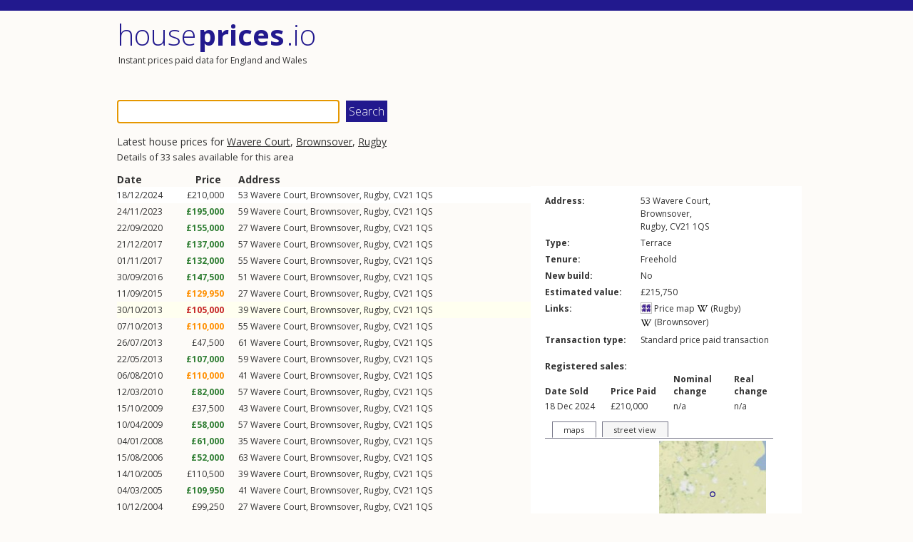

--- FILE ---
content_type: text/html; charset=utf-8
request_url: https://houseprices.io/rugby/brownsover/wavere-court
body_size: 3413
content:
<!DOCTYPE html>
<html lang="en">
<head>
    <meta charset="utf-8" />
    <title>Latest house prices for Wavere Court, Brownsover, Rugby | sales | houseprices.io</title>
    <meta name="viewport" content="width=device-width, initial-scale=1.0" />
    <link href="https://fonts.googleapis.com/css?family=Open+Sans:400,300,700,600" rel="stylesheet" type="text/css">
    <meta name="theme-color" content="#22198E" />
    <link rel="stylesheet" href="https://cdnjs.cloudflare.com/ajax/libs/jquery-modal/0.9.1/jquery.modal.min.css" />
    <link rel="stylesheet" href="https://cdnjs.cloudflare.com/ajax/libs/leaflet/1.9.4/leaflet.min.css" integrity="sha512-h9FcoyWjHcOcmEVkxOfTLnmZFWIH0iZhZT1H2TbOq55xssQGEJHEaIm+PgoUaZbRvQTNTluNOEfb1ZRy6D3BOw==" crossorigin="anonymous" referrerpolicy="no-referrer" />
    <link href="/css/style.css?ver=47" rel="stylesheet" />

    

            <link rel="next" href="/rugby/brownsover/wavere-court?p=2">
</head>

<body class="main-layout">
    <header>
        <div id="cookie-banner" class="cookie-buttons" style="display: none">
            <div class="container">
                <p style="text-align: center; border: 1px solid #22198E; padding: 5px 0 5px 0">May we use cookies for ads personalisation to support running costs? (See <a href="/privacy">Cookies and Privacy Policy</a> for more information). <button class="accept like-submit">Accept</button> <button class="reject like-submit">Reject</button></p>
            </div>
        </div>

        <script async src="https://pagead2.googlesyndication.com/pagead/js/adsbygoogle.js?client=ca-pub-8716741767021707" crossorigin="anonymous"></script>

        <div class="banner above">

            <ins class="adsbygoogle"
                         style="display:block"
                         data-ad-client="ca-pub-8716741767021707"
                         data-ad-slot="1023202206"
                         data-ad-format="fluid"></ins>
                    <script>
                        (adsbygoogle = window.adsbygoogle || []).push({});
                    </script>
        </div>

        <div class="title-row">
            <div class="titles">
                <p class="site-title"><a href="/">House <strong>Prices</strong> .io</a></p>
                <p class="site-subtitle">Instant prices paid data for England and Wales</p>
            </div>
                <div class="banner beside">

                    <ins class="adsbygoogle"
                        style="display:block; height: 100px;"
                        data-ad-client="ca-pub-8716741767021707"
                        data-ad-slot="1023202206"
                        data-ad-format="fluid"></ins>
                    <script>
                        (adsbygoogle = window.adsbygoogle || []).push({});
                    </script>
                </div>
        </div>
    </header>
    <div id="body">


        

<form action="/" method="get">
    <input id="q" name="q" type="text" value="">
    <input type="submit" value="Search" />
</form>

<div id="results-wrap">
    <div id="results-content" class="clearfix" data-hash="q-234179283">
            <div class="intro">
                    <h1>Latest house prices for <a class="street" href="/rugby/brownsover/wavere-court">Wavere Court</a>, <a class="locality" href="/rugby/brownsover">Brownsover</a>, <a class="town" href="/rugby" itemprop="addressLocality">Rugby</a></h1>
                    <h2>Details of 33 sales available for this area</h2>
            </div>
            <div id="sales-table-content">
                <div id="sales-table-bounds">
                    <table id="sales-table">
                        <tr class="head">
                            <th class="date">Date</th>
                            <th class="price">Price</th>
                            <th class="address">Address</th>
                        </tr>
                            <tr data-id="-657902318156412972" class="type-A">
                                <td class="date">18/12/2024 <a href="#details" class="details">Details...</a></td>
                                <td class="price noch">£210,000</td>
                                <td class="address"><span itemprop="address" itemscope itemtype="http://schema.org/PostalAddress"><span itemprop="streetAddress">53 <a class="street" href="/rugby/brownsover/wavere-court">Wavere Court</a>, <a class="locality" href="/rugby/brownsover">Brownsover</a></span>, <a class="town" href="/rugby" itemprop="addressLocality">Rugby</a>, <span class="pc" itemprop="postalCode"><a class="out" href="/cv21">CV21</a> <a class="in" href="/cv21-1qs">1QS</a></span></span> <a href="#details" class="details">Details...</a></td>
                            </tr>
                            <tr data-id="-2217400828559848653" class="type-A">
                                <td class="date">24/11/2023 <a href="#details" class="details">Details...</a></td>
                                <td class="price rise">£195,000</td>
                                <td class="address"><span itemprop="address" itemscope itemtype="http://schema.org/PostalAddress"><span itemprop="streetAddress">59 <a class="street" href="/rugby/brownsover/wavere-court">Wavere Court</a>, <a class="locality" href="/rugby/brownsover">Brownsover</a></span>, <a class="town" href="/rugby" itemprop="addressLocality">Rugby</a>, <span class="pc" itemprop="postalCode"><a class="out" href="/cv21">CV21</a> <a class="in" href="/cv21-1qs">1QS</a></span></span> <a href="#details" class="details">Details...</a></td>
                            </tr>
                            <tr data-id="-377905736261020647" class="type-A">
                                <td class="date">22/09/2020 <a href="#details" class="details">Details...</a></td>
                                <td class="price rise">£155,000</td>
                                <td class="address"><span itemprop="address" itemscope itemtype="http://schema.org/PostalAddress"><span itemprop="streetAddress">27 <a class="street" href="/rugby/brownsover/wavere-court">Wavere Court</a>, <a class="locality" href="/rugby/brownsover">Brownsover</a></span>, <a class="town" href="/rugby" itemprop="addressLocality">Rugby</a>, <span class="pc" itemprop="postalCode"><a class="out" href="/cv21">CV21</a> <a class="in" href="/cv21-1qs">1QS</a></span></span> <a href="#details" class="details">Details...</a></td>
                            </tr>
                            <tr data-id="99501771675483962" class="type-A">
                                <td class="date">21/12/2017 <a href="#details" class="details">Details...</a></td>
                                <td class="price rise">£137,000</td>
                                <td class="address"><span itemprop="address" itemscope itemtype="http://schema.org/PostalAddress"><span itemprop="streetAddress">57 <a class="street" href="/rugby/brownsover/wavere-court">Wavere Court</a>, <a class="locality" href="/rugby/brownsover">Brownsover</a></span>, <a class="town" href="/rugby" itemprop="addressLocality">Rugby</a>, <span class="pc" itemprop="postalCode"><a class="out" href="/cv21">CV21</a> <a class="in" href="/cv21-1qs">1QS</a></span></span> <a href="#details" class="details">Details...</a></td>
                            </tr>
                            <tr data-id="5315333054470581647" class="type-A">
                                <td class="date">01/11/2017 <a href="#details" class="details">Details...</a></td>
                                <td class="price rise">£132,000</td>
                                <td class="address"><span itemprop="address" itemscope itemtype="http://schema.org/PostalAddress"><span itemprop="streetAddress">55 <a class="street" href="/rugby/brownsover/wavere-court">Wavere Court</a>, <a class="locality" href="/rugby/brownsover">Brownsover</a></span>, <a class="town" href="/rugby" itemprop="addressLocality">Rugby</a>, <span class="pc" itemprop="postalCode"><a class="out" href="/cv21">CV21</a> <a class="in" href="/cv21-1qs">1QS</a></span></span> <a href="#details" class="details">Details...</a></td>
                            </tr>
                            <tr data-id="1586954839711418208" class="type-A">
                                <td class="date">30/09/2016 <a href="#details" class="details">Details...</a></td>
                                <td class="price rise">£147,500</td>
                                <td class="address"><span itemprop="address" itemscope itemtype="http://schema.org/PostalAddress"><span itemprop="streetAddress">51 <a class="street" href="/rugby/brownsover/wavere-court">Wavere Court</a>, <a class="locality" href="/rugby/brownsover">Brownsover</a></span>, <a class="town" href="/rugby" itemprop="addressLocality">Rugby</a>, <span class="pc" itemprop="postalCode"><a class="out" href="/cv21">CV21</a> <a class="in" href="/cv21-1qs">1QS</a></span></span> <a href="#details" class="details">Details...</a></td>
                            </tr>
                            <tr data-id="-377905736261020647" class="type-A">
                                <td class="date">11/09/2015 <a href="#details" class="details">Details...</a></td>
                                <td class="price nom-rise">£129,950</td>
                                <td class="address"><span itemprop="address" itemscope itemtype="http://schema.org/PostalAddress"><span itemprop="streetAddress">27 <a class="street" href="/rugby/brownsover/wavere-court">Wavere Court</a>, <a class="locality" href="/rugby/brownsover">Brownsover</a></span>, <a class="town" href="/rugby" itemprop="addressLocality">Rugby</a>, <span class="pc" itemprop="postalCode"><a class="out" href="/cv21">CV21</a> <a class="in" href="/cv21-1qs">1QS</a></span></span> <a href="#details" class="details">Details...</a></td>
                            </tr>
                            <tr data-id="-6660534645735143602" class="type-B">
                                <td class="date">30/10/2013 <a href="#details" class="details">Details...</a></td>
                                <td class="price fall">£105,000</td>
                                <td class="address"><span itemprop="address" itemscope itemtype="http://schema.org/PostalAddress"><span itemprop="streetAddress">39 <a class="street" href="/rugby/brownsover/wavere-court">Wavere Court</a>, <a class="locality" href="/rugby/brownsover">Brownsover</a></span>, <a class="town" href="/rugby" itemprop="addressLocality">Rugby</a>, <span class="pc" itemprop="postalCode"><a class="out" href="/cv21">CV21</a> <a class="in" href="/cv21-1qs">1QS</a></span></span> <a href="#details" class="details">Details...</a></td>
                            </tr>
                            <tr data-id="5315333054470581647" class="type-A">
                                <td class="date">07/10/2013 <a href="#details" class="details">Details...</a></td>
                                <td class="price nom-rise">£110,000</td>
                                <td class="address"><span itemprop="address" itemscope itemtype="http://schema.org/PostalAddress"><span itemprop="streetAddress">55 <a class="street" href="/rugby/brownsover/wavere-court">Wavere Court</a>, <a class="locality" href="/rugby/brownsover">Brownsover</a></span>, <a class="town" href="/rugby" itemprop="addressLocality">Rugby</a>, <span class="pc" itemprop="postalCode"><a class="out" href="/cv21">CV21</a> <a class="in" href="/cv21-1qs">1QS</a></span></span> <a href="#details" class="details">Details...</a></td>
                            </tr>
                            <tr data-id="1082348728935029176" class="type-A">
                                <td class="date">26/07/2013 <a href="#details" class="details">Details...</a></td>
                                <td class="price noch">£47,500</td>
                                <td class="address"><span itemprop="address" itemscope itemtype="http://schema.org/PostalAddress"><span itemprop="streetAddress">61 <a class="street" href="/rugby/brownsover/wavere-court">Wavere Court</a>, <a class="locality" href="/rugby/brownsover">Brownsover</a></span>, <a class="town" href="/rugby" itemprop="addressLocality">Rugby</a>, <span class="pc" itemprop="postalCode"><a class="out" href="/cv21">CV21</a> <a class="in" href="/cv21-1qs">1QS</a></span></span> <a href="#details" class="details">Details...</a></td>
                            </tr>
                            <tr data-id="-2217400828559848653" class="type-A">
                                <td class="date">22/05/2013 <a href="#details" class="details">Details...</a></td>
                                <td class="price rise">£107,000</td>
                                <td class="address"><span itemprop="address" itemscope itemtype="http://schema.org/PostalAddress"><span itemprop="streetAddress">59 <a class="street" href="/rugby/brownsover/wavere-court">Wavere Court</a>, <a class="locality" href="/rugby/brownsover">Brownsover</a></span>, <a class="town" href="/rugby" itemprop="addressLocality">Rugby</a>, <span class="pc" itemprop="postalCode"><a class="out" href="/cv21">CV21</a> <a class="in" href="/cv21-1qs">1QS</a></span></span> <a href="#details" class="details">Details...</a></td>
                            </tr>
                            <tr data-id="7550461472591521820" class="type-A">
                                <td class="date">06/08/2010 <a href="#details" class="details">Details...</a></td>
                                <td class="price nom-rise">£110,000</td>
                                <td class="address"><span itemprop="address" itemscope itemtype="http://schema.org/PostalAddress"><span itemprop="streetAddress">41 <a class="street" href="/rugby/brownsover/wavere-court">Wavere Court</a>, <a class="locality" href="/rugby/brownsover">Brownsover</a></span>, <a class="town" href="/rugby" itemprop="addressLocality">Rugby</a>, <span class="pc" itemprop="postalCode"><a class="out" href="/cv21">CV21</a> <a class="in" href="/cv21-1qs">1QS</a></span></span> <a href="#details" class="details">Details...</a></td>
                            </tr>
                            <tr data-id="99501771675483962" class="type-A">
                                <td class="date">12/03/2010 <a href="#details" class="details">Details...</a></td>
                                <td class="price rise">£82,000</td>
                                <td class="address"><span itemprop="address" itemscope itemtype="http://schema.org/PostalAddress"><span itemprop="streetAddress">57 <a class="street" href="/rugby/brownsover/wavere-court">Wavere Court</a>, <a class="locality" href="/rugby/brownsover">Brownsover</a></span>, <a class="town" href="/rugby" itemprop="addressLocality">Rugby</a>, <span class="pc" itemprop="postalCode"><a class="out" href="/cv21">CV21</a> <a class="in" href="/cv21-1qs">1QS</a></span></span> <a href="#details" class="details">Details...</a></td>
                            </tr>
                            <tr data-id="7223369703662720632" class="type-A">
                                <td class="date">15/10/2009 <a href="#details" class="details">Details...</a></td>
                                <td class="price noch">£37,500</td>
                                <td class="address"><span itemprop="address" itemscope itemtype="http://schema.org/PostalAddress"><span itemprop="streetAddress">43 <a class="street" href="/rugby/brownsover/wavere-court">Wavere Court</a>, <a class="locality" href="/rugby/brownsover">Brownsover</a></span>, <a class="town" href="/rugby" itemprop="addressLocality">Rugby</a>, <span class="pc" itemprop="postalCode"><a class="out" href="/cv21">CV21</a> <a class="in" href="/cv21-1qs">1QS</a></span></span> <a href="#details" class="details">Details...</a></td>
                            </tr>
                            <tr data-id="99501771675483962" class="type-A">
                                <td class="date">10/04/2009 <a href="#details" class="details">Details...</a></td>
                                <td class="price rise">£58,000</td>
                                <td class="address"><span itemprop="address" itemscope itemtype="http://schema.org/PostalAddress"><span itemprop="streetAddress">57 <a class="street" href="/rugby/brownsover/wavere-court">Wavere Court</a>, <a class="locality" href="/rugby/brownsover">Brownsover</a></span>, <a class="town" href="/rugby" itemprop="addressLocality">Rugby</a>, <span class="pc" itemprop="postalCode"><a class="out" href="/cv21">CV21</a> <a class="in" href="/cv21-1qs">1QS</a></span></span> <a href="#details" class="details">Details...</a></td>
                            </tr>
                            <tr data-id="-5952256924594714165" class="type-A">
                                <td class="date">04/01/2008 <a href="#details" class="details">Details...</a></td>
                                <td class="price rise">£61,000</td>
                                <td class="address"><span itemprop="address" itemscope itemtype="http://schema.org/PostalAddress"><span itemprop="streetAddress">35 <a class="street" href="/rugby/brownsover/wavere-court">Wavere Court</a>, <a class="locality" href="/rugby/brownsover">Brownsover</a></span>, <a class="town" href="/rugby" itemprop="addressLocality">Rugby</a>, <span class="pc" itemprop="postalCode"><a class="out" href="/cv21">CV21</a> <a class="in" href="/cv21-1qs">1QS</a></span></span> <a href="#details" class="details">Details...</a></td>
                            </tr>
                            <tr data-id="1457136251154603487" class="type-A">
                                <td class="date">15/08/2006 <a href="#details" class="details">Details...</a></td>
                                <td class="price rise">£52,000</td>
                                <td class="address"><span itemprop="address" itemscope itemtype="http://schema.org/PostalAddress"><span itemprop="streetAddress">63 <a class="street" href="/rugby/brownsover/wavere-court">Wavere Court</a>, <a class="locality" href="/rugby/brownsover">Brownsover</a></span>, <a class="town" href="/rugby" itemprop="addressLocality">Rugby</a>, <span class="pc" itemprop="postalCode"><a class="out" href="/cv21">CV21</a> <a class="in" href="/cv21-1qs">1QS</a></span></span> <a href="#details" class="details">Details...</a></td>
                            </tr>
                            <tr data-id="-6660534645735143602" class="type-A">
                                <td class="date">14/10/2005 <a href="#details" class="details">Details...</a></td>
                                <td class="price noch">£110,500</td>
                                <td class="address"><span itemprop="address" itemscope itemtype="http://schema.org/PostalAddress"><span itemprop="streetAddress">39 <a class="street" href="/rugby/brownsover/wavere-court">Wavere Court</a>, <a class="locality" href="/rugby/brownsover">Brownsover</a></span>, <a class="town" href="/rugby" itemprop="addressLocality">Rugby</a>, <span class="pc" itemprop="postalCode"><a class="out" href="/cv21">CV21</a> <a class="in" href="/cv21-1qs">1QS</a></span></span> <a href="#details" class="details">Details...</a></td>
                            </tr>
                            <tr data-id="7550461472591521820" class="type-A">
                                <td class="date">04/03/2005 <a href="#details" class="details">Details...</a></td>
                                <td class="price rise">£109,950</td>
                                <td class="address"><span itemprop="address" itemscope itemtype="http://schema.org/PostalAddress"><span itemprop="streetAddress">41 <a class="street" href="/rugby/brownsover/wavere-court">Wavere Court</a>, <a class="locality" href="/rugby/brownsover">Brownsover</a></span>, <a class="town" href="/rugby" itemprop="addressLocality">Rugby</a>, <span class="pc" itemprop="postalCode"><a class="out" href="/cv21">CV21</a> <a class="in" href="/cv21-1qs">1QS</a></span></span> <a href="#details" class="details">Details...</a></td>
                            </tr>
                            <tr data-id="-377905736261020647" class="type-A">
                                <td class="date">10/12/2004 <a href="#details" class="details">Details...</a></td>
                                <td class="price noch">£99,250</td>
                                <td class="address"><span itemprop="address" itemscope itemtype="http://schema.org/PostalAddress"><span itemprop="streetAddress">27 <a class="street" href="/rugby/brownsover/wavere-court">Wavere Court</a>, <a class="locality" href="/rugby/brownsover">Brownsover</a></span>, <a class="town" href="/rugby" itemprop="addressLocality">Rugby</a>, <span class="pc" itemprop="postalCode"><a class="out" href="/cv21">CV21</a> <a class="in" href="/cv21-1qs">1QS</a></span></span> <a href="#details" class="details">Details...</a></td>
                            </tr>
                    </table>
                </div>

                <div class="pag">
                                    <span>1</span>
                                    <a href="/rugby/brownsover/wavere-court?p=2">2</a>
                                <a href="/rugby/brownsover/wavere-court?p=2">Next</a>
                </div>
            </div>
            <div id="details-inline"><div id="details"></div></div>
            <div id="details-modal"></div>
    </div>


</div>


    </div>
    <footer>
        <div class="content-wrapper">
            <div>
                <p>
                    <a href="/">Home</a> |
                    <a href="/maps">Maps</a> |
                    <a href="/lab">Lab</a> |
                    <a href="/lab/lidar/map">LIDAR</a> |
                    <a href="/about">About us</a> |
                    <a href="/faq">FAQ</a> |
                    <a href="/contact">Contact us</a> |
                    <a href="/privacy">Privacy</a> |
                    <a href="/about#copyright">Copyright</a> |
                    Data range: Jan 1995 - Nov 2025 |
                    <a rel="nofollow" target="_blank" href="http://facebook.com/sharer.php?u=https://houseprices.io"><img src="/images/facebook.png" alt="Facebook icon" title="Share on Facebook" /></a>
                        <a rel="nofollow" target="_blank" href="http://twitter.com/intent/tweet?url=https://houseprices.io/rugby/brownsover/wavere-court&text=Just been checking out the latest house prices in Wavere Court, Brownsover, Rugby. [Wow/Blimey/Grrr/OMG] (* delete as appropriate)."><img src="/images/twitter.png" alt="Twitter icon" title="Share on Twitter" /></a>
                    |
                    Built by <a href="https://www.singlemost.com">Singlemost</a>
            </div>
        </div>
    </footer>
    <script src="https://cdnjs.cloudflare.com/ajax/libs/leaflet/1.9.4/leaflet.js" integrity="sha512-BwHfrr4c9kmRkLw6iXFdzcdWV/PGkVgiIyIWLLlTSXzWQzxuSg4DiQUCpauz/EWjgk5TYQqX/kvn9pG1NpYfqg==" crossorigin="anonymous" referrerpolicy="no-referrer"></script>
    <script src="//cdnjs.cloudflare.com/ajax/libs/jquery/1.11.3/jquery.min.js"></script>
    <script src="//maps.googleapis.com/maps/api/js?region=GB&key=AIzaSyANVe0BTVgxDzueuYnTgTSDNIcJWhfs9oA"></script>
    <script src="/js/jquery.menu-aim.js"></script>

    <!--[if lt IE 9]>
        <script src="//html5shiv.googlecode.com/svn/trunk/html5.js"></script>
    <![endif]-->
    <script src="/js/site.js?ver=51"></script>
    <script src="https://cdnjs.cloudflare.com/ajax/libs/jquery-modal/0.9.1/jquery.modal.min.js"></script>
</body>
</html>


--- FILE ---
content_type: text/html; charset=utf-8
request_url: https://houseprices.io/property?id=-657902318156412972
body_size: 1339
content:


<table class="main">
    <tr>
        <th>Address:</th>
        <td><span itemprop="address" itemscope itemtype="http://schema.org/PostalAddress"><span itemprop="streetAddress">53 <a class="street" href="/rugby/brownsover/wavere-court">Wavere Court</a>, <br><a class="locality" href="/rugby/brownsover">Brownsover</a></span>, <br><a class="town" href="/rugby" itemprop="addressLocality">Rugby</a>, <span class="pc" itemprop="postalCode"><a class="out" href="/cv21">CV21</a> <a class="in" href="/cv21-1qs">1QS</a></span></span></td>
    </tr>
    <tr>
        <th>Type:</th>
        <td>Terrace</td>
    </tr>
    <tr>
        <th>Tenure:</th>
        <td>Freehold</td>
    </tr>
    <tr>
        <th><nobr>New build:</nobr></th>
        <td>No</td>
    </tr>
        <tr>
            <th><nobr>Estimated value:</nobr></th>
            <td>£215,750</td>
        </tr>
    <tr>
        <th>Links:</th>
        <td>
            <a href="/maps?postcode=cv21-1qs" title="Explore sales in the surrounding area"><img src="/images/map.png" alt="Map icon" class="inline-icon wikipedia" /> Price map</a>
                <nobr><a href="http://en.wikipedia.org/wiki/Rugby" title="Wikipedia entry for Rugby"><img src="/images/wikipedia.png" alt="Wikipedia icon" class="inline-icon wikipedia" /> (Rugby)</a></nobr>
                <nobr><a href="http://en.wikipedia.org/wiki/Brownsover" title="Wikipedia entry for Brownsover"><img src="/images/wikipedia.png" alt="Wikipedia icon" class="inline-icon wikipedia" /> (Brownsover)</a></nobr>
        </td>
    </tr>
    <tr>
        <th><nobr>Transaction type:</nobr></th>
        <td class="type-A"><span>Standard price paid transaction</span></td>
    </tr>


</table>

<h3>Registered sales:</h3>

<table class="sales">
    <tr>
        <th>Date Sold</th>
        <th>Price Paid</th>
        <th>Nominal <br />change</th>
        <th>Real <br />change</th>
    </tr>
        <tr>
            <td class="date">18 Dec 2024</td>
            <td class="price noch"><nobr>£210,000 </nobr></td>
                <td class="nomich noch">n/a</td>
                <td class="realch noch">n/a</td>
        </tr>
</table>


<div id="tabbed-maps-placeholder">
    <div id="tabbed-maps" class="maps" data-address="53 Wavere Court, Brownsover, Rugby, CV21 1QS" data-postcode="CV21 1QS" data-lat="52.3914" data-lon="-1.2381">
        <ul class="tabs">
            <li id="maps-tab" class="tab active"><a href="#tabs-maps">maps</a></li>
            <li id="streetview-tab" class="tab"><a href="#tabs-streetview">street view</a></li>
        </ul>

        <div id="tabs-maps" class="sheet">
            <div class="clearfix">
                <div id="map1" class="map omap"></div>
                <img id="map2" src="/images/maps/o150.png" style="width:150px; height:150px; background-color: #99B3CC;" />
            </div>
            <div class="links">
                <a href="https://www.openstreetmap.org/" target="_blank" title="launch in new openstreetmaps tab" class="openstreetmaps">openstreetmaps <img src="/images/external.png" alt="external link" /></a>
                <a href="https://maps.google.co.uk/maps?q=53&#x2B;Wavere&#x2B;Court%2C&#x2B;Brownsover%2C&#x2B;Rugby%2C&#x2B;CV21&#x2B;1QS" target="_blank" title="launch in new google maps tab">google maps <img src="/images/external.png" alt="external link" /></a>
            </div>
        </div>

        <div id="tabs-streetview" class="sheet">
            <div class="clearfix">
                <div id="map3" class="map gmap" style="width:310px;height:150px"></div>
            </div>
            <div class="links">
                    <a href="https://maps.google.com/maps?q=53&#x2B;Wavere&#x2B;Court%2C&#x2B;Brownsover%2C&#x2B;Rugby%2C&#x2B;CV21&#x2B;1QS&layer=c&cbll=52.3914,-1.2381&cbp=12,0,0,0,0" target="_blank" title="launch in new google street view tab">street view <img src="/images/external.png" alt="external link" /></a>
            </div>
        </div>

    </div>
</div>

--- FILE ---
content_type: text/html; charset=utf-8
request_url: https://www.google.com/recaptcha/api2/aframe
body_size: 266
content:
<!DOCTYPE HTML><html><head><meta http-equiv="content-type" content="text/html; charset=UTF-8"></head><body><script nonce="OgdEnH3hUrngX2D-73ZvjA">/** Anti-fraud and anti-abuse applications only. See google.com/recaptcha */ try{var clients={'sodar':'https://pagead2.googlesyndication.com/pagead/sodar?'};window.addEventListener("message",function(a){try{if(a.source===window.parent){var b=JSON.parse(a.data);var c=clients[b['id']];if(c){var d=document.createElement('img');d.src=c+b['params']+'&rc='+(localStorage.getItem("rc::a")?sessionStorage.getItem("rc::b"):"");window.document.body.appendChild(d);sessionStorage.setItem("rc::e",parseInt(sessionStorage.getItem("rc::e")||0)+1);localStorage.setItem("rc::h",'1770114148001');}}}catch(b){}});window.parent.postMessage("_grecaptcha_ready", "*");}catch(b){}</script></body></html>

--- FILE ---
content_type: text/css
request_url: https://houseprices.io/css/style.css?ver=47
body_size: 18867
content:
/* ==========================================================================
   HTML5 Boilerplate styles - h5bp.com (generated via initializr.com)
   ========================================================================== */

html,
button,
input,
select,
textarea {
    color: #222;
}


body {
    background-color: #fff;
    border-top: solid 10px #000;
    color: #333;
    font-family: 'Open Sans', "Segoe UI", Verdana, Helvetica, Sans-Serif;
    margin: 0;
}

body.main-layout {
    padding-left: 8px;
}

a img {
    border: none;
}

::-moz-selection {
    background: #b3d4fc;
    text-shadow: none;
}

::selection {
    background: #b3d4fc;
    text-shadow: none;
}

hr {
    display: block;
    height: 1px;
    border: 0;
    border-top: 1px solid #ccc;
    margin: 1em 0;
    padding: 0;
}

img {
    vertical-align: middle;
}

fieldset {
    border: 0;
    margin: 0;
    padding: 0;
}

textarea {
    resize: vertical;
}

.chromeframe {
    margin: 0.2em 0;
    background: #ccc;
    color: #000;
    padding: 0.2em 0;
}


/* ==========================================================================
   Author's custom styles
   ========================================================================== */

html,
body,
#body,
footer {
    background-color: #fdfbf8;
    /* background-color: #fff; */
}

body {
    border-top: 15px solid #22198E;
}

p {
    font-size: 13px;
}

a:link,
a:visited,
a:active,
a:hover {
    color: #333333;
}

.banner.above {
    display: none;
    padding: 5px 0 10px 0;
}

.banner.above img {
    max-width: 100%;
}

@media only screen and (max-width: 640px) {
    .banner.above {
        display: block;
    }
    .banner.beside {
        display: none;
    }
}

.title-row {
    display: table;
    width: 100%;
}

.title-row>div {
    display: table-cell;
    height: 80px;
    width: 50%;
    vertical-align: top;
    max-height: 80px;
}

.title-row .titles {
    min-width: 230px;
}


.site-title,
.site-title a {
    font-family: 'Open Sans', "Segoe UI", Verdana, Helvetica, Sans-Serif;
    color: #22198E;
    font-size: 40px;
    font-weight: lighter;
    word-spacing: -0.18em;
    line-height: 1.2em;
    margin: 0;
    text-decoration: none;
    text-transform: lowercase;
}

.site-title a:hover {
    text-shadow: 0 0 0.1em #c9c5f5
}

.site-title .o {
    color: rgba(0, 0, 0, 0);
    background: url('/images/pumpkin.png') no-repeat -1px 20px;
}

.site-subtitle {
    margin: 3px 0 0 2px;
    font-size: 12px;
}

.new-feature {
    float: left;
    margin-left: 50px;
    margin-top: 10px;
}

span.new {
    color: #8e2219;
}

.new-feature p {
    font-size: 12px;
}

#body,
header,
footer {
    width: 960px;
    margin: 0 auto;
}

#body {
    min-height: 580px;
}

header {
    margin: 10px auto 10px auto;
}


footer {
    font-size: 0.8em;
}

footer img {
    margin: 0 0 0 2px;
}

.main-content {
    background: none;
    margin-top: 15px;
}

h1,
h2,
h3 {
    color: #333;
}

h1 {
    margin-top: 20px;
    font-size: 17px;
}

h2 {
    font-size: 15px;
}

.intro h1 {
    font-size: 14px;
    font-weight: normal;
    margin: 10px 0 3px 0;
}

.intro h2 {
    font-size: 13px;
    font-weight: normal;
    margin: 0;
}

table {
    border: 0 none;
    border-collapse: collapse;
    border-spacing: 0;
    margin-top: 0.75em;
}

td {
    border: 0 none;
    padding: 3px 20px 3px 0;
}

th {
    border: 0 none;
    font-size: 1.2em;
    padding-left: 0;
    text-align: left;
}

#sales-table {
    width: 600px;
}

#sales-table td {
    font-size: 12px;
    overflow: hidden;
    white-space: nowrap;
}

#sales-table tr {
    overflow: hidden;
}

#sales-table td.date {
    width: 65px;
}

#sales-table td.price {
    width: 65px;
}

#sales-table th.price {
    text-align: right;
    padding-right: 24px;
}

tr.type-B {
    background-color: #FFFFF0;
}

td.rise {
    color: #2e7d32;
    font-weight: bold;
}

td.fall {
    color: #c62828;
    font-weight: bold;
}

td.nom-rise {
    /* color: #e65100; */
    color: #ff8f00;
    font-weight: bold;
}

#sales-table-wrap {
    width: 980px;
}

#sales-table-bounds {
    width: 580px;
    overflow: hidden;
}

#sales-table {
    overflow: hidden;
}

#sales-table td:nth-child(2) {
    text-align: right;
}

#sales-table th {
    font-size: 14px;
}

#sales-table td {
    vertical-align: top;
}

#sales-table td a {
    padding: 0;
    text-decoration: none;
}

#sales-table a.details {
    text-decoration: underline;
    font-weight: bold;
    display: none;
}

@media only screen and (max-width: 640px) {
    /* fix google "clickable elements too close together" */

    #sales-table td {
        line-height: 1.7em;
    }

    #sales-table td a {
        margin-left: 1px;
    }
}


#sales-table tr:not(.head).hover td {
    background-color: #fff;
}


#sales-table tr.type-B:not(.head).hover td {
    background-color: #ffffe8;
}

#details td.type-B span {
    background-color: #ffffe8;
}

#sales-table td a:hover {
    text-decoration: underline;
    background-color: inherit;
}

#results-wrap {
    min-height: 610px;
}

.mapping #sales-table {
    width: auto;
}

.mapping #sales-table th {
    font-size: 11px;
}

.mapping #sales-table td {
    font-size: 11px;
}

.mapping #sales-table td {
    padding-right: 10px;
}

.mapping #sales-table td.date {
    width: 40px;
}

.mapping #sales-table td.price {
    width: 40px;
}

.mapping #sales-table th.price {
    padding-right: 10px;
}


input,
textarea {
    background: none repeat scroll 0 0 #FFFFFF;
    border: 1px solid #E2E2E2;
    color: #333333;
    margin: 5px 0 6px;
    padding: 7px 5px 6px 5px;
    width: 300px;
    font-size: 16px;
    font-weight: lighter;
}

input:focus,
textarea:focus {
    border: 1px solid #7AC0DA;
}

input[type="submit"],
input[type="button"],
button {
    background-color: #D3DCE0;
    border: 1px solid #787878;
    cursor: pointer;
    font-size: 16px;
    font-weight: 600;
    margin-right: 8px;
    width: auto;
}

input[type=submit],
button.like-submit {
    font-family: 'Open Sans', "Segoe UI", Verdana, Helvetica, Sans-Serif;
    color: White;
    background-color: #22198E;
    border: 0;
    padding: 4px;
    margin-left: 5px;
    font-weight: lighter;
    -webkit-appearance: none;
    /* http://stackoverflow.com/questions/5438567/css-submit-button-weird-rendering-on-ipad-iphone */
}

.pc.hover {
    text-decoration: underline;
}

.pag {
    margin: 10px 0 0 0;
    font-size: 12px;
}

.pag span,
.pag a {
    padding: 0 3px;
}

.pag span {
    font-weight: bold;
}


#sales-table-content,
#details {
    float: left;
}

#details {
    width: 350px;
    background-color: #fff;
    margin-top: 32px;
    min-height: 432px;
    display: none;
    padding: 0px 10px 0px 20px;
}

#details a {
    text-decoration: none;
}

#details a:hover {
    text-decoration: underline;
}

#details a.em {
    text-decoration: underline;
}

#details .tab a:hover {
    text-decoration: underline;
}


#details .main td,
#details .main th {
    vertical-align: top;
    font-size: 12px;
    line-height: 18px;
    padding: 0 10px 5px 0px;
}

#details .main th {
    padding-right: 20px;
}

#details .sales {
    margin-top: 0px;
}

#details .sales td,
#details .sales th {
    font-size: 12px;
}

#details .sales td {
    width: 70px;
}

#details .sales td.date {
    width: 80px;
}

#details .sales th {
    vertical-align: bottom;
}

#details h3 {
    font-size: 13px;
    margin-bottom: 0px;
}


#details ul.notes {
    list-style-type: none;
    font-size: 11px;
    margin: 10px 0 0 0;
    padding: 0;
}

#details ul.notes li {
    margin: 0;
}

#details .sheet a {
    font-size: 10px;
    color: #22198E;
}

.maps .links {
    display: block;
}

.maps {
    margin-top: 10px;
}

.maps .map {
    float: left;
    margin-right: 10px;
}

#tabbed-maps {
    display: none;
}

#tabbed-maps .tabs {
    font-size: 11px;
    width: 320px;
}

#tabbed-maps .gmap>div:nth-child(2) {
    display: none;
}

.hmap>div>div:nth-child(2) {
    display: none;
}

.tabs {
    padding: 4px 0;
    margin: 0 0 3px 0;
    border-bottom: 1px solid #778;
}

.tabs li {
    list-style: none;
    margin: 0;
    display: inline;
}

.tabs li a {
    padding: 3px 1.4em;
    margin-left: 10px;
    margin-right: -5px;

    border: 1px solid #778;
    border-bottom: none;
    background: #f6f6f6;
    text-decoration: none;
}

.tabs .tab.active a {
    background: white;
    border-bottom: 1px solid white;
}

#page-faq li {
    font-size: 13px;
}

/* contact form */

#page-contact form div label {
    display: inline-block;
    vertical-align: top;
    width: 150px;
    margin-top: 5px;
}

#page-contact input.submit {
    margin-left: 155px;
}

tr .inline-icon {
    padding-bottom: 3px;
}

/* ads */

.ad1 .small {
    display: none;
}

.gad1 {
    border: 10px Red;
    width: 100%;
}

/* details modal */

.modal {
    max-width: 100%;
}

.modal #details {
    margin-top: 0;
}

/* media queries */

@media only screen and (max-width: 640px) {
    #sales-table .date a.details {
        display: inline-block;
    }

    #details-inline {
        display: none;
    }

    #details-modal {
        padding: 5px;
    }
}

@media only screen and (min-width: 640px) and (max-width: 959px) {
    #sales-table .address a.details {
        display: inline-block;
    }

    #details-inline {
        display: none;
    }
}

@media only screen and (max-width: 959px) {

    p,
    .site-subtitle,
    .intro h1,
    #sales-table td,
    .new-feature p,
    .pag,
    #details .main td,
    #details .main th,
    #details h3,
    #details .sales td,
    #details .sales th,
    #details .tabs,
    #details .sheet .links a {
        font-size: 16px;
    }

    #body,
    header,
    footer {
        width: 98%;
        margin-left: 2px;
    }

    .new-feature {
        display: none;
    }

    #sales-table {
        width: auto;
    }

    #sales-table td {
        white-space: normal;
    }

    #details {
        width: auto;
    }

    .site-title,
    .site-title a {
        font-size: 30px;
    }

    #sales-table-bounds {
        width: auto;
    }

    #details .sales td,
    #details .sales td.date {
        width: auto;
    }

    #details th br,
    #details td br {
        display: none;
        overflow: auto;
    }

    #details .sales th {
        padding-right: 10px;
    }

    #tabs-maps .links {
        margin-top: 8px;
    }

    .ad1 .large {
        display: none;
    }

    .ad1 .small {
        display: block;
    }
}

#tabs-maps #map1,
#tabs-maps #map2 {
    width: 150px;
    height: 150px;
}

@media only screen and (max-width: 640px) {
    #details {
        padding: 5px;
        max-width: 100%;
    }

    #details .main td,
    #details .main th,
    #details .sales td,
    #details .sales th,
    #details h3 {
        font-size: 14px;
    }

    #tabs-maps #map1,
    #tabs-maps #map2 {
        max-width: 35vw;
        max-height: 35vw;
    }
}

@media only screen and (max-width: 959px) {
    #details {
        padding: 5px;
        max-width: 100%;
    }

    #details .main td,
    #details .main th,
    #details .sales td,
    #details .sales th,
    #details h3 {
        font-size: 14px;
    }

    #tabs-maps #map1,
    #tabs-maps #map2 {
        max-width: 35vw;
        max-height: 35vw;
    }

    #tabbed-maps-placeholder {
        min-height: 230px;
        max-width: 99%;
        overflow: hidden;
    }
}

/* lab */

#lab h1 a,
#lab h2 a {
    text-decoration: none;
}

#lab h3 {
    font-size: 14px;
}

#lab .experiment {
    background-color: #fff;
    border: 1px solid #eee;
    padding: 10px 30px;
    margin-top: 20px;
}

#lab ul.three-d-features {
    margin-top: 20px;
    margin-bottom: 50px;
}

#lab ul.three-d-features li {
    font-size: 14px;
    margin-top: 10px;
}

#lab .youtube-video {
    margin-top: 40px;
    margin-bottom: 30px;
    text-align: center;
}

/* google ads */

.google-revocation-link-placeholder {
    display: none !important;
}

/* ==========================================================================
   *Mapping *Maps
   ========================================================================== */
html.map {
    height: 100%;
}

html.map body {
    height: 100%;
    border: none;
}

.mapping {
    display: table;
    width: 100%;
    height: 100%;
}

.mapping .map-cell {
    display: table-cell;
    width: 100%;
    height: 85%;
    /* ie10 scrolling issue */
    border-bottom: 1px solid #999999;
}

#map-canvas {
    height: 100%;
}

.mapping .control {
    display: table-row;
    height: 75px;
}

.mapping .control-inner {
    display: table;
    width: 100%;
    height: 100%;
}

.mapping .control .year-slider {
    display: table-cell;
    padding: 0 80px 0 20px;
    vertical-align: middle;
}

.mapping .control .info {
    display: table-cell;
    width: 200px;
    vertical-align: middle;
    text-align: center;
}

.mapping .info .message {
    color: #8e2219;
    display: none;
}

.mapping .control .slider {
    width: 100%;
    height: 100%;
}

.mapping .site-title,
.mapping .site-title a {
    font-size: 16px;
    line-height: 1em;
    margin-bottom: 4px;
}

.slider>.dragger {
    border: 1px solid #22198E;
    background: none;
    background-color: #FDFBF8;
    width: 60px;
    height: 24px;
    box-shadow: 1px;
    border-radius: 4px;
    text-align: center;
    color: #22198E;
    font-size: 14px;
    line-height: 22px;
    font-weight: bold;
}

.slider>.dragger:hover {
    background: #ffffff;
}

.slider>.track {
    background: none;
}

.lidar-mapping {
    display: flex;
    flex-direction: column;
}

.lidar-mapping .bulk {
    flex-grow: 1;
    overflow: hidden;
    display: flex;
}

.lidar-mapping .lidar-map {
    flex-grow: 1;
}

.lidar-mapping #three-container {
    width: 100%;
    height: 100%;
}

.lidar-mapping .foot {
    padding: 8px 16px;
    background-color: #ffffff;
    display: flex;
    flex-direction: row;
    vertical-align: middle;
}

.lidar-mapping .foot>div {
    display: flex;
    flex-direction: column;
    justify-content: center;
}

.lidar-mapping .map-info {
    flex-grow: 1;
}

.lidar-mapping .site-info {
    text-align: center;
    padding-left: 20px;
}

.lidar-mapping .site-title {
    white-space: nowrap;
}

.lidar-mapping .site-title .lab-link {
    margin-left: 5px;
}

.lidar-mapping .about .source {
    margin-right: 5px;
}

.lidar-map {
    text-align: center;
}

.geo-info-pop {
    line-height: 1.7em;
}

.geo-info-pop img {
    margin: 0 3px;
}

.lidar-mapping a.social {
    margin: 0 2px;
}

.lidar-map-finder {
    display: inline-block;
    width: 140px;
    padding: 1px 2px;
    margin: 10px 0 0 0;
    font-weight: normal;
    font-size: 9pt;
}

/*@media only screen and (max-width: 767px) {
         .mapping .control .year-slider {
            width: 60%;
        }

        .mapping .control .info {
            width: 40%;
        }

        .mapping .info .message p {
            font-size: 11px;
        }

    }

    @media only screen and (max-height: 650px) {
        .mapping #map {
            height: 80%;
        }

        .mapping .control {
            height: 20%;
        }

    }*/

/* ==========================================================================
   Media Queries
   ========================================================================== */

@media only screen and (min-width: 35em) {}

@media print,
(-o-min-device-pixel-ratio: 5/4),
(-webkit-min-device-pixel-ratio: 1.25),
(min-resolution: 120dpi) {}

/* ==========================================================================
   Helper classes
   ========================================================================== */

.ir {
    background-color: transparent;
    border: 0;
    overflow: hidden;
    *text-indent: -9999px;
}

.ir:before {
    content: "";
    display: block;
    width: 0;
    height: 150%;
}

.hidden {
    display: none !important;
    visibility: hidden;
}

.visuallyhidden {
    border: 0;
    clip: rect(0 0 0 0);
    height: 1px;
    margin: -1px;
    overflow: hidden;
    padding: 0;
    position: absolute;
    width: 1px;
}

.visuallyhidden.focusable:active,
.visuallyhidden.focusable:focus {
    clip: auto;
    height: auto;
    margin: 0;
    overflow: visible;
    position: static;
    width: auto;
}

.invisible {
    visibility: hidden;
}

.clearfix:before,
.clearfix:after {
    content: " ";
    display: table;
}

.clearfix:after {
    clear: both;
}

.clearfix {
    *zoom: 1;
}

/* ==========================================================================
   Print styles
   ========================================================================== */

@media print {
    * {
        background: transparent !important;
        color: #000 !important;
        /* Black prints faster: h5bp.com/s */
        box-shadow: none !important;
        text-shadow: none !important;
    }

    a,
    a:visited {
        text-decoration: underline;
    }

    a[href]:after {
        content: " (" attr(href) ")";
    }

    abbr[title]:after {
        content: " (" attr(title) ")";
    }

    /*
     * Don't show links for images, or javascript/internal links
     */

    .ir a:after,
    a[href^="javascript:"]:after,
    a[href^="#"]:after {
        content: "";
    }

    pre,
    blockquote {
        border: 1px solid #999;
        page-break-inside: avoid;
    }

    thead {
        display: table-header-group;
        /* h5bp.com/t */
    }

    tr,
    img {
        page-break-inside: avoid;
    }

    img {
        max-width: 100% !important;
    }

    @page {
        margin: 0.5cm;
    }

    p,
    h2,
    h3 {
        orphans: 3;
        widows: 3;
    }

    h2,
    h3 {
        page-break-after: avoid;
    }
}